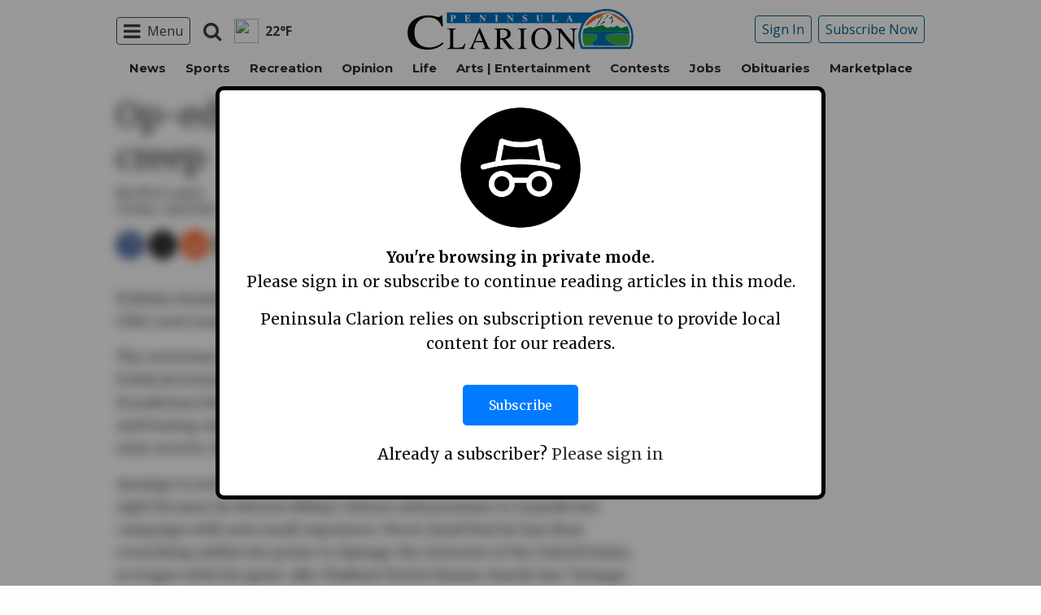

--- FILE ---
content_type: text/html; charset=utf-8
request_url: https://www.google.com/recaptcha/api2/aframe
body_size: 268
content:
<!DOCTYPE HTML><html><head><meta http-equiv="content-type" content="text/html; charset=UTF-8"></head><body><script nonce="kzMWx1kPqjrbBcoseOrSSA">/** Anti-fraud and anti-abuse applications only. See google.com/recaptcha */ try{var clients={'sodar':'https://pagead2.googlesyndication.com/pagead/sodar?'};window.addEventListener("message",function(a){try{if(a.source===window.parent){var b=JSON.parse(a.data);var c=clients[b['id']];if(c){var d=document.createElement('img');d.src=c+b['params']+'&rc='+(localStorage.getItem("rc::a")?sessionStorage.getItem("rc::b"):"");window.document.body.appendChild(d);sessionStorage.setItem("rc::e",parseInt(sessionStorage.getItem("rc::e")||0)+1);localStorage.setItem("rc::h",'1768958714092');}}}catch(b){}});window.parent.postMessage("_grecaptcha_ready", "*");}catch(b){}</script></body></html>

--- FILE ---
content_type: application/javascript; charset=utf-8
request_url: https://fundingchoicesmessages.google.com/f/AGSKWxUw3o7u7lzGe5gak-cbgNnvArnnwSTjWzRnSOng-wu5rBkY_N_eXmU9o1V_jqOnfeCCCfKX7pv2ET3pxxKFoJ6z-l_3ZnZ_dNiZepi2BZnX9Er3Lr2jdIuzaCUipq69sEFY8Aao0Thtf6Z0rwa9Z7skGnHfizvYTg1V1sFzorXj1mI6ccUsJXqEK1dL/_/o2ad._468.gif/newtopmsgad._dfp.php?=adshow&
body_size: -1292
content:
window['866eddac-3e0d-4f6f-8849-1a6ad03dca41'] = true;